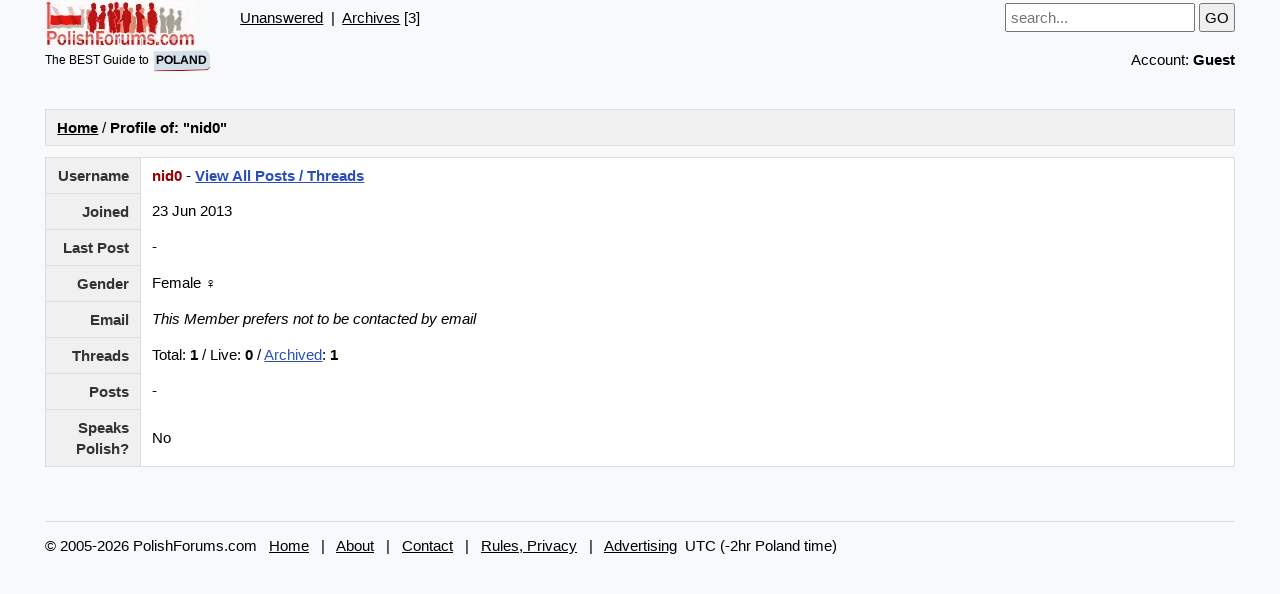

--- FILE ---
content_type: text/html; charset=UTF-8
request_url: https://polishforums.com/index.php?action=userinfo&user=48319
body_size: 1051
content:
<!doctype html><html lang="en" id="search"><head><link href="https://polishforums.com/default.css" rel="preload stylesheet" as="style"><title>nid0 - Profile</title><meta name="viewport" content="width=device-width,initial-scale=1"><meta name="robots" content="noindex"></head><body class="gbody"><header><div class="fl lhn"><a href="https://polishforums.com/"><img id="logo" src="https://polishforums.com/img/logo.webp" alt="PolishForums.com" title="PolishForums.com"></a><br><div style="margin:2px 0 0;font-size:.8em">The BEST Guide to <span class="bol IB PL tbCel3 brh">POLAND</span></div></div><div class="fl"><span class="db fH pbot75"><a href="https://polishforums.com/unanswered/">Unanswered</a> &nbsp;|&nbsp; <a href="https://polishforums.com/archives/">Archives</a> [3]&nbsp; </span></div><div class="txtR fH"><form action="https://polishforums.com/index.php?" method="get">&nbsp;<label><input spellcheck="true" title="Enter a search keyword or message ID (eg. #159)" maxlength="80" name="phrase" id="s" type="search" class="textForm ms" placeholder="search..." value="" oninput="if(this.value.trim().length>2)localStorage.setItem('sph',this.value.trim());else localStorage.removeItem('sph')"></label><input type="hidden" name="action" value="search"><input type="hidden" name="searchGo" value="1">&nbsp;<input type="submit" value="GO"></form><span class="IB mtop5">Account: <b>Guest</b>  </span></div><br></header><table class="forumsmb">
<tr>
<td class="caption3"><b><a href="https://polishforums.com/">Home</a></b> / <b>Profile of: "nid0"</b></td>
</tr>
</table>

<table class="forumsmb articleTd">
<tr>
<td class="caption4 txtR">Username</td>
<td class="sp tbCel1 w100"><b class="red">nid0</b> - <a class="bol" href="https://polishforums.com/index.php?action=userposts&amp;user=48319">View All Posts / Threads</a> </td>
</tr><tr>
<td class="caption4 txtR">Joined</td>
<td class="sp tbCel1 w100">23 Jun 2013</td></tr><tr><td class="caption4 noWrap bol txtR">Last Post</td><td class="sp tbCel1 vtop">-</td>
</tr><tr>
<td class="caption4 txtR">Gender</td>
<td class="sp tbCel1 w100">Female &#9792;</td>
</tr><tr>
<td class="caption4 txtR">Email</td>
<td class="sp tbCel1 w100"><i>This Member prefers not to be contacted by email</i></td>
</tr><tr>
<td class="caption4 txtR">Threads</td>
<td class="sp tbCel1 w100">Total: <b>1</b> / Live: <b>0</b> / <a href="https://polishforums.com/index.php?action=archives&amp;user=48319">Archived</a>: <b>1</b></td>
</tr><tr>
<td class="caption4 txtR">Posts</td>
<td class="sp tbCel1 w100">-</td>
</tr><tr>
<td class="caption4 txtR">Speaks Polish?</td>
<td class="sp tbCel1 w100">No</td>
</tr>
</table><br><footer><br><div class="fH ptop b1cb">&copy; 2005-2026 PolishForums.com &nbsp; <a href="https://polishforums.com/">Home</a> &nbsp; | &nbsp; <a href="https://polishforums.com/about-us/">About</a> &nbsp; | &nbsp; <a href="https://polishforums.com/contact/">Contact</a> &nbsp; | &nbsp; <a href="https://polishforums.com/rules-privacy-tos/">Rules, Privacy</a>  &nbsp; | &nbsp; <a href="https://polishforums.com/advertising/">Advertising</a> &nbsp;UTC (-2hr Poland time) </div></footer></body></html>